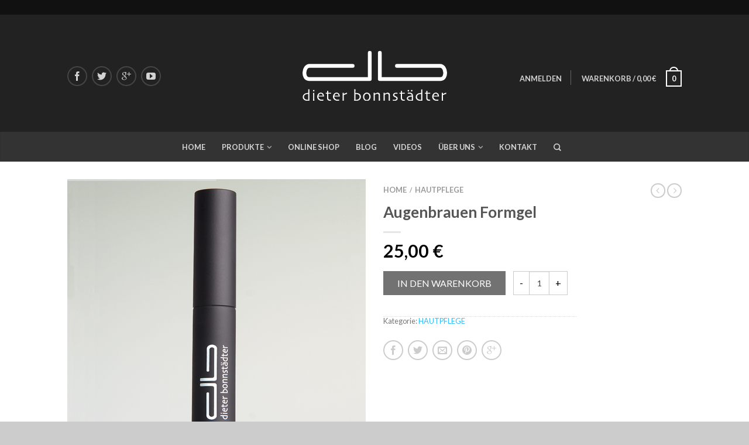

--- FILE ---
content_type: text/html; charset=UTF-8
request_url: https://www.maenner-make-up.de/produkt/augenbrauen-formgel/
body_size: 58230
content:
<!DOCTYPE html>
<!--[if lte IE 9 ]><html class="ie lt-ie9" lang="de" prefix="og: http://ogp.me/ns#"> <![endif]-->
<!--[if (gte IE 9)|!(IE)]><!--><html lang="de" prefix="og: http://ogp.me/ns#"> <!--<![endif]-->
<head>
	<meta charset="UTF-8" />
	<meta name="viewport" content="width=device-width, initial-scale=1.0, maximum-scale=1.0, user-scalable=no" />
	<title>Augenbrauen Formgel - Männer Make up | Dieter Bonnstädter</title>

	<link rel="profile" href="http://gmpg.org/xfn/11" />
	<link rel="pingback" href="https://www.maenner-make-up.de/xmlrpc.php" />

	<!-- Custom favicon-->
	<link rel="shortcut icon" href="https://www.maenner-make-up.de/wp-content/uploads/2015/07/favicon.ico	" />

	<!-- Retina/iOS favicon -->
	<link rel="apple-touch-icon-precomposed" href="https://www.maenner-make-up.de/wp-content/themes/flatsome/apple-touch-icon-precomposed.png" />

	
<!-- This site is optimized with the Yoast SEO plugin v2.3.5 - https://yoast.com/wordpress/plugins/seo/ -->
<link rel="canonical" href="https://www.maenner-make-up.de/produkt/augenbrauen-formgel/" />
<meta property="og:locale" content="de_DE" />
<meta property="og:type" content="article" />
<meta property="og:title" content="Augenbrauen Formgel - Männer Make up | Dieter Bonnstädter" />
<meta property="og:url" content="https://www.maenner-make-up.de/produkt/augenbrauen-formgel/" />
<meta property="og:site_name" content="Männer Make up | Dieter Bonnstädter" />
<meta property="og:image" content="https://www.maenner-make-up.de/wp-content/uploads/2015/09/Augenbrauen-Formgel.jpg" />
<meta name="twitter:card" content="summary"/>
<meta name="twitter:title" content="Augenbrauen Formgel - Männer Make up | Dieter Bonnstädter"/>
<meta name="twitter:domain" content="Männer Make up | Dieter Bonnstädter"/>
<meta name="twitter:image" content="https://www.maenner-make-up.de/wp-content/uploads/2015/09/Augenbrauen-Formgel.jpg"/>
<!-- / Yoast SEO plugin. -->

<link rel='dns-prefetch' href='//fonts.googleapis.com' />
<link rel='dns-prefetch' href='//s.w.org' />
<link rel="alternate" type="application/rss+xml" title="Männer Make up | Dieter Bonnstädter &raquo; Feed" href="https://www.maenner-make-up.de/feed/" />
<link rel="alternate" type="application/rss+xml" title="Männer Make up | Dieter Bonnstädter &raquo; Kommentar-Feed" href="https://www.maenner-make-up.de/comments/feed/" />
<link rel="alternate" type="application/rss+xml" title="Männer Make up | Dieter Bonnstädter &raquo; Augenbrauen Formgel Kommentar-Feed" href="https://www.maenner-make-up.de/produkt/augenbrauen-formgel/feed/" />
		<script type="text/javascript">
			window._wpemojiSettings = {"baseUrl":"https:\/\/s.w.org\/images\/core\/emoji\/2\/72x72\/","ext":".png","svgUrl":"https:\/\/s.w.org\/images\/core\/emoji\/2\/svg\/","svgExt":".svg","source":{"concatemoji":"https:\/\/www.maenner-make-up.de\/wp-includes\/js\/wp-emoji-release.min.js?ver=4.6.29"}};
			!function(e,o,t){var a,n,r;function i(e){var t=o.createElement("script");t.src=e,t.type="text/javascript",o.getElementsByTagName("head")[0].appendChild(t)}for(r=Array("simple","flag","unicode8","diversity","unicode9"),t.supports={everything:!0,everythingExceptFlag:!0},n=0;n<r.length;n++)t.supports[r[n]]=function(e){var t,a,n=o.createElement("canvas"),r=n.getContext&&n.getContext("2d"),i=String.fromCharCode;if(!r||!r.fillText)return!1;switch(r.textBaseline="top",r.font="600 32px Arial",e){case"flag":return(r.fillText(i(55356,56806,55356,56826),0,0),n.toDataURL().length<3e3)?!1:(r.clearRect(0,0,n.width,n.height),r.fillText(i(55356,57331,65039,8205,55356,57096),0,0),a=n.toDataURL(),r.clearRect(0,0,n.width,n.height),r.fillText(i(55356,57331,55356,57096),0,0),a!==n.toDataURL());case"diversity":return r.fillText(i(55356,57221),0,0),a=(t=r.getImageData(16,16,1,1).data)[0]+","+t[1]+","+t[2]+","+t[3],r.fillText(i(55356,57221,55356,57343),0,0),a!=(t=r.getImageData(16,16,1,1).data)[0]+","+t[1]+","+t[2]+","+t[3];case"simple":return r.fillText(i(55357,56835),0,0),0!==r.getImageData(16,16,1,1).data[0];case"unicode8":return r.fillText(i(55356,57135),0,0),0!==r.getImageData(16,16,1,1).data[0];case"unicode9":return r.fillText(i(55358,56631),0,0),0!==r.getImageData(16,16,1,1).data[0]}return!1}(r[n]),t.supports.everything=t.supports.everything&&t.supports[r[n]],"flag"!==r[n]&&(t.supports.everythingExceptFlag=t.supports.everythingExceptFlag&&t.supports[r[n]]);t.supports.everythingExceptFlag=t.supports.everythingExceptFlag&&!t.supports.flag,t.DOMReady=!1,t.readyCallback=function(){t.DOMReady=!0},t.supports.everything||(a=function(){t.readyCallback()},o.addEventListener?(o.addEventListener("DOMContentLoaded",a,!1),e.addEventListener("load",a,!1)):(e.attachEvent("onload",a),o.attachEvent("onreadystatechange",function(){"complete"===o.readyState&&t.readyCallback()})),(a=t.source||{}).concatemoji?i(a.concatemoji):a.wpemoji&&a.twemoji&&(i(a.twemoji),i(a.wpemoji)))}(window,document,window._wpemojiSettings);
		</script>
		<style type="text/css">
img.wp-smiley,
img.emoji {
	display: inline !important;
	border: none !important;
	box-shadow: none !important;
	height: 1em !important;
	width: 1em !important;
	margin: 0 .07em !important;
	vertical-align: -0.1em !important;
	background: none !important;
	padding: 0 !important;
}
</style>
<link rel='stylesheet' id='flatsome-icons-css'  href='https://www.maenner-make-up.de/wp-content/themes/flatsome/css/fonts.css?ver=2.6.1' type='text/css' media='all' />
<link rel='stylesheet' id='flatsome-animations-css'  href='https://www.maenner-make-up.de/wp-content/themes/flatsome/css/animations.css?ver=2.6.1' type='text/css' media='all' />
<link rel='stylesheet' id='flatsome-main-css-css'  href='https://www.maenner-make-up.de/wp-content/themes/flatsome/css/foundation.css?ver=2.6.1' type='text/css' media='all' />
<link rel='stylesheet' id='flatsome-style-css'  href='https://www.maenner-make-up.de/wp-content/themes/flatsome/style.css?ver=2.6.1' type='text/css' media='all' />
<link rel='stylesheet' id='flatsome-googlefonts-css'  href='//fonts.googleapis.com/css?family=Dancing+Script%3A300%2C400%2C700%2C900%7CLato%3A300%2C400%2C700%2C900%7CLato%3A300%2C400%2C700%2C900%7CLato%3A300%2C400%2C700%2C900&#038;subset=latin&#038;ver=4.6.29' type='text/css' media='all' />

Notice: get_currentuserinfo ist seit Version 4.5.0 <strong>veraltet</strong>! Benutze stattdessen wp_get_current_user(). in /mnt/web208/b0/98/52671198/htdocs/wordpress/wp-includes/functions.php on line 3876
<!-- This site uses the Google Analytics by Yoast plugin v5.4.6 - Universal enabled - https://yoast.com/wordpress/plugins/google-analytics/ -->
<script type="text/javascript">
	(function(i,s,o,g,r,a,m){i['GoogleAnalyticsObject']=r;i[r]=i[r]||function(){
		(i[r].q=i[r].q||[]).push(arguments)},i[r].l=1*new Date();a=s.createElement(o),
		m=s.getElementsByTagName(o)[0];a.async=1;a.src=g;m.parentNode.insertBefore(a,m)
	})(window,document,'script','//www.google-analytics.com/analytics.js','__gaTracker');

	__gaTracker('create', 'UA-69107760-1', 'auto');
	__gaTracker('set', 'forceSSL', true);
	__gaTracker('send','pageview');

</script>
<!-- / Google Analytics by Yoast -->
<script type='text/javascript' src='https://www.maenner-make-up.de/wp-includes/js/jquery/jquery.js?ver=1.12.4'></script>
<script type='text/javascript' src='https://www.maenner-make-up.de/wp-includes/js/jquery/jquery-migrate.min.js?ver=1.4.1'></script>
<link rel='https://api.w.org/' href='https://www.maenner-make-up.de/wp-json/' />
<link rel="EditURI" type="application/rsd+xml" title="RSD" href="https://www.maenner-make-up.de/xmlrpc.php?rsd" />
<link rel="wlwmanifest" type="application/wlwmanifest+xml" href="https://www.maenner-make-up.de/wp-includes/wlwmanifest.xml" /> 
<meta name="generator" content="WordPress 4.6.29" />
<meta name="generator" content="WooCommerce 2.4.6" />
<link rel='shortlink' href='https://www.maenner-make-up.de/?p=1907' />
<link rel="alternate" type="application/json+oembed" href="https://www.maenner-make-up.de/wp-json/oembed/1.0/embed?url=https%3A%2F%2Fwww.maenner-make-up.de%2Fprodukt%2Faugenbrauen-formgel%2F" />
<link rel="alternate" type="text/xml+oembed" href="https://www.maenner-make-up.de/wp-json/oembed/1.0/embed?url=https%3A%2F%2Fwww.maenner-make-up.de%2Fprodukt%2Faugenbrauen-formgel%2F&#038;format=xml" />
<link rel="alternate" type="application/rss+xml"  title="Neue Produkte" href="https://www.maenner-make-up.de/home/shop/feed/" /><!--[if lt IE 9]><link rel="stylesheet" type="text/css" href="https://www.maenner-make-up.de/wp-content/themes/flatsome/css/ie8.css"><script src="//html5shim.googlecode.com/svn/trunk/html5.js"></script><script>var head = document.getElementsByTagName('head')[0],style = document.createElement('style');style.type = 'text/css';style.styleSheet.cssText = ':before,:after{content:none !important';head.appendChild(style);setTimeout(function(){head.removeChild(style);}, 0);</script><![endif]--><!-- Custom CSS Codes --><style type="text/css"> .top-bar-nav a.nav-top-link,body,p,#top-bar,.cart-inner .nav-dropdown,.nav-dropdown{font-family:Lato,helvetica,arial,sans-serif!important;}.header-nav a.nav-top-link, a.cart-link, .mobile-sidebar a{font-family:Lato,helvetica,arial,sans-serif!important;}h1,h2,h3,h4,h5,h6{font-family:Lato,helvetica,arial,sans-serif!important;}.alt-font{font-family:Dancing Script,Georgia,serif!important;} #masthead{ height:200px;}#logo a img{ max-height:170px} .logo-center #masthead #logo{width:23.518518518519%}.logo-center #masthead .left-links, .logo-center #masthead .right-links{width:38.240740740741%}#masthead #logo a{max-width:254px} #masthead.stuck.move_down{height:90px;}.wide-nav.move_down{top:90px;}#masthead.stuck.move_down #logo a img{ max-height:60px } ul.header-nav li a {font-size:80%} #masthead{background-color:#222; ;} .sliderNav.small a,#main-content{background-color:#FFF!important} .wide-nav {background-color:#333} #top-bar{background-color:#111 }.header-nav li.mini-cart.active .cart-icon strong{background-color:#2f2e2e } .alt-button.primary,.callout.style3 .inner .inner-text,.add-to-cart-grid .cart-icon strong,.tagcloud a,.navigation-paging a, .navigation-image a ,ul.page-numbers a, ul.page-numbers li > span,#masthead .mobile-menu a,.alt-button, #logo a, li.mini-cart .cart-icon strong,.widget_product_tag_cloud a, .widget_tag_cloud a,.post-date,#masthead .mobile-menu a.mobile-menu a,.checkout-group h3,.order-review h3 {color:#2f2e2e;}.ux-box.ux-text-badge:hover .ux-box-text, .ux-box.ux-text-overlay .ux-box-image,.ux-header-element a:hover,.featured-table.ux_price_table .title,.scroll-to-bullets a strong,.scroll-to-bullets a.active,.scroll-to-bullets a:hover,.tabbed-content.pos_pills ul.tabs li.active a,.ux_hotspot,ul.page-numbers li > span,.label-new.menu-item a:after,.add-to-cart-grid .cart-icon strong:hover,.text-box-primary, .navigation-paging a:hover, .navigation-image a:hover ,.next-prev-nav .prod-dropdown > a:hover,ul.page-numbers a:hover,.widget_product_tag_cloud a:hover,.widget_tag_cloud a:hover,.custom-cart-count,.iosSlider .sliderNav a:hover span,.ux-loading i, li.mini-cart.active .cart-icon strong,.product-image .quick-view, .product-image .product-bg, #submit, button, #submit, button, .button, input[type="submit"],li.mini-cart.active .cart-icon strong,.post-item:hover .post-date,.blog_shortcode_item:hover .post-date,.column-slider .sliderNav a:hover,.ux_banner {background-color:#2f2e2e}.ux-header-element a:hover,.featured-table.ux_price_table,.text-bordered-primary,.callout.style3 .inner,ul.page-numbers li > span,.add-to-cart-grid .cart-icon strong, .add-to-cart-grid .cart-icon-handle,.add-to-cart-grid.loading .cart-icon strong,.navigation-paging a, .navigation-image a ,ul.page-numbers a ,ul.page-numbers a:hover,.post.sticky,.widget_product_tag_cloud a, .widget_tag_cloud a,.next-prev-nav .prod-dropdown > a:hover,.iosSlider .sliderNav a:hover span,.column-slider .sliderNav a:hover,.woocommerce .order-review, .woocommerce-checkout form.login,.button, button, li.mini-cart .cart-icon strong,li.mini-cart .cart-icon .cart-icon-handle,.post-date{border-color:#2f2e2e;}.primary.alt-button:hover,.button.alt-button:hover{background-color:#2f2e2e!important}.featured-box:hover svg, .featured-img svg:hover{fill:#2f2e2e!important;}.featured-box:hover .featured-img-circle svg{fill:#FFF!important;}.featured-box:hover .featured-img-circle{background-color:#2f2e2e!important; border-color:#2f2e2e!important;} .star-rating:before, .woocommerce-page .star-rating:before, .star-rating span:before{color:#727272}.secondary.alt-button,li.menu-sale a{color:#727272!important}.secondary-bg.button.alt-button.success:hover,.label-sale.menu-item a:after,.mini-cart:hover .custom-cart-count,.callout .inner,.button.secondary,.button.checkout,#submit.secondary, button.secondary, .button.secondary, input[type="submit"].secondary{background-color:#727272}.button.secondary,.button.secondary{border-color:#727272;}.secondary.alt-button:hover{color:#FFF!important;background-color:#727272!important}ul.page-numbers li > span{color:#FFF;} .callout.style3 .inner.success-bg .inner-text,.woocommerce-message{color:#30bdff!important}.success-bg,.woocommerce-message:before,.woocommerce-message:after{color:#FFF!important; background-color:#30bdff}.label-popular.menu-item a:after,.add-to-cart-grid.loading .cart-icon strong,.add-to-cart-grid.added .cart-icon strong{background-color:#30bdff;border-color:#30bdff;}.add-to-cart-grid.loading .cart-icon .cart-icon-handle,.add-to-cart-grid.added .cart-icon .cart-icon-handle{border-color:#30bdff} a,.icons-row a.icon{color:#30bdff}.cart_list_product_title{color:#30bdff!important}.icons-row a.icon{border-color:#30bdff;}.icons-row a.icon:hover{background-color:#30bdff;border-color:#30bdff;} .label-new.menu-item > a:after{content:"New";}.label-hot.menu-item > a:after{content:"Hot";}.label-sale.menu-item > a:after{content:"Sale";}.label-popular.menu-item > a:after{content:"Popular";}.featured_item_image{max-height:250px}.callout .inner.callout-new-bg{background-color:#30bdff!important;}.callout.style3 .inner.callout-new-bg{background-color:none!important;border-color:#30bdff!important}div {}</style></head>

<body class="single single-product postid-1907 woocommerce woocommerce-page antialiased dark-header org-dark-header sticky_header logo-center breadcrumb-normal wc-new full-width">


	<div id="wrapper">
		<div class="header-wrapper before-sticky">
						<div id="top-bar">
			<div class="row">
				<div class="large-12 columns">
					<!-- left text -->
					<div class="left-text left">
						<div class="html"></div><!-- .html -->
					</div>
					<!-- top bar right -->
					<div class="right-text right">

							<ul id="menu-top-bar-menu" class="top-bar-nav">
								
			                        
			                        
																</ul>
					</div><!-- top bar right -->

				</div><!-- .large-12 columns -->
			</div><!-- .row -->
		</div><!-- .#top-bar -->
				<header id="masthead" class="site-header" role="banner">
			<div class="row"> 
				<div class="large-12 columns header-container">
					<div class="mobile-menu show-for-small">
						<a href="#jPanelMenu" class="off-canvas-overlay" data-pos="left" data-color="light"><span class="icon-menu"></span></a>
					</div><!-- end mobile menu -->

					
					<div class="left-links">
						 
						<div class="wide-nav-search hide-for-small">
														
							<div>
								
    <div class="social-icons size-normal">

    	
    	    		  <a href="https://www.facebook.com/dbstyling" target="_blank"  rel="nofollow" class="icon icon_facebook tip-top" title="Follow us on Facebook"><span class="icon-facebook"></span></a>
						       <a href="https://twitter.com/bonnstaedter" target="_blank" rel="nofollow" class="icon icon_twitter tip-top" title="Follow us on Twitter"><span class="icon-twitter"></span></a>
										       <a href="https://plus.google.com/102897093568408304988/posts" target="_blank" rel="nofollow" class="icon icon_googleplus tip-top" title="Follow us on Google+"><span class="icon-google-plus"></span></a>
												       <a href="https://www.youtube.com/user/Bonnstaedter/feed" target="_blank" rel="nofollow" class="icon icon_youtube tip-top" title="Follow us on YouTube"><span class="icon-youtube"></span></a>
						     </div>
    	

								</div>
						</div>
						

											</div><!-- .left-links -->

					 
					<div id="logo" class="logo-center">
						<a href="https://www.maenner-make-up.de/" title="Männer Make up | Dieter Bonnstädter - Der Onlineshop für Männer-Make-Up" rel="home">
							<img src="https://www.maenner-make-up.de/wp-content/uploads/2015/06/LogoVectorSVGWhite1.svg" class="header_logo " alt="Männer Make up | Dieter Bonnstädter"/>						</a>
					</div><!-- .logo -->
					
					<div class="right-links">
						<ul  class="header-nav">
							
						
							
												
													<li class="account-dropdown hide-for-small">
															<a href="https://www.maenner-make-up.de/my-account/" class="nav-top-link nav-top-not-logged-in">Anmelden</a>
													
						</li>
												
					<!-- Show mini cart if Woocommerce is activated -->

															<li class="mini-cart ">
						<div class="cart-inner">
														<a href="https://www.maenner-make-up.de/einkaufswagen/" class="cart-link">
								<strong class="cart-name hide-for-small">Warenkorb</strong> 
								<span class="cart-price hide-for-small">/ <span class="amount">0,00&nbsp;&euro;</span></span> 
									<!-- cart icon -->
									<div class="cart-icon">
				                         
				                         <strong>0</strong>
				                         <span class="cart-icon-handle"></span>
				                        									</div><!-- end cart icon -->
							</a>
							<div id="mini-cart-content" class="nav-dropdown">
							  	<div class="nav-dropdown-inner">
								<!-- Add a spinner before cart ajax content is loaded -->
									<p class="empty">Es befinden sich keine Produkte im Warenkorb.</p> 
																		</div><!-- nav-dropdown-innner -->
							</div><!-- .nav-dropdown -->
						</div><!-- .cart-inner -->
					</li><!-- .mini-cart -->
											
									</ul><!-- .header-nav -->
			</div><!-- .right-links -->
		</div><!-- .large-12 -->
	</div><!-- .row -->


</header><!-- .header -->

<!-- Main navigation - Full width style -->
<div class="wide-nav dark-header nav-center">
	<div class="row">
		<div class="large-12 columns">
		<div class="nav-wrapper">
		<ul id="site-navigation" class="header-nav">
									<li id="menu-item-28" class="menu-item menu-item-type-post_type menu-item-object-page menu-item-28"><a href="https://www.maenner-make-up.de/" class="nav-top-link">Home</a></li>
<li id="menu-item-1961" class="menu-item menu-item-type-custom menu-item-object-custom menu-item-has-children menu-parent-item menu-item-1961"><a href="https://www.maenner-make-up.de/product-selection/" class="nav-top-link">Produkte</a>
<div class=nav-dropdown><ul>
	<li id="menu-item-1901" class="menu-item menu-item-type-post_type menu-item-object-page menu-item-1901"><a href="https://www.maenner-make-up.de/product-selection/">Übersicht</a></li>
	<li id="menu-item-1900" class="menu-item menu-item-type-post_type menu-item-object-page menu-item-1900"><a href="https://www.maenner-make-up.de/maennerhaut/">Männerhaut</a></li>
</ul></div>
</li>
<li id="menu-item-162" class="menu-item menu-item-type-post_type menu-item-object-page menu-item-162"><a href="https://www.maenner-make-up.de/onlineshop/" class="nav-top-link">Online Shop</a></li>
<li id="menu-item-27" class="menu-item menu-item-type-post_type menu-item-object-page menu-item-27"><a href="https://www.maenner-make-up.de/blog/" class="nav-top-link">Blog</a></li>
<li id="menu-item-25" class="menu-item menu-item-type-post_type menu-item-object-page menu-item-25"><a href="https://www.maenner-make-up.de/videos/" class="nav-top-link">Videos</a></li>
<li id="menu-item-713" class="menu-item menu-item-type-custom menu-item-object-custom menu-item-has-children menu-parent-item menu-item-713"><a href="https://www.maenner-make-up.de/about_dieter_bonnstaedter/" class="nav-top-link">Über uns</a>
<div class=nav-dropdown><ul>
	<li id="menu-item-210" class="menu-item menu-item-type-post_type menu-item-object-page menu-item-210"><a href="https://www.maenner-make-up.de/ueber_dieter_bonnstaedter/">Dieter Bonnstädter</a></li>
</ul></div>
</li>
<li id="menu-item-26" class="menu-item menu-item-type-post_type menu-item-object-page menu-item-26"><a href="https://www.maenner-make-up.de/kontakt/" class="nav-top-link">Kontakt</a></li>

									<li class="search-dropdown">
					<a href="#" class="nav-top-link icon-search" onClick="return false;"></a>
					<div class="nav-dropdown">
						

          
<div class="row yith-search-premium collapse search-wrapper yith-ajaxsearchform-container yith-ajaxsearchform-container 1547769540_container">
<form role="search" method="get" class="yith-search-premium" id="yith-ajaxsearchform" action="https://www.maenner-make-up.de/">
      <div class="large-10 small-10 columns">
        <input type="hidden" name="post_type" class="yit_wcas_post_type" id="yit_wcas_post_type" value="product" />
        <input type="search" 
        value="" 
        name="s"
        id="1547769540_yith-s"
        class="yith-s"
        data-append-top
        placeholder="Produktsuche"
        data-loader-icon=""
        data-min-chars="3" />
      </div><!-- input -->
      <div class="large-2 small-2 columns">
        <button type="submit" id="yith-searchsubmit" class="button secondary postfix"><i class="icon-search"></i></button>
      </div><!-- button -->
</form>
</div><!-- row -->

<script type="text/javascript">
jQuery(function($){
    if (jQuery().yithautocomplete) {
        $('#1547769540_yith-s').yithautocomplete({
            minChars: 3,
            appendTo: '.1547769540_container',
            serviceUrl: woocommerce_params.ajax_url + '?action=yith_ajax_search_products',
            onSearchStart: function(){
                $('.1547769540_container').append('<div class="ux-loading"><i></i><i></i><i></i><i></i></div>');
            },
            onSearchComplete: function(){
                $('.1547769540_container .ux-loading').remove();

            },
            onSelect: function (suggestion) {
                if( suggestion.id != -1 ) {
                    window.location.href = suggestion.url;
                }
            }
        });

    } else {
        $('#1547769540_yith-s').autocomplete({
            minChars: 3,
            appendTo: '.1547769540_container',
            serviceUrl: woocommerce_params.ajax_url + '?action=yith_ajax_search_products',
            onSearchStart: function(){
                $('.1547769540_container').append('<div class="ux-loading"><i></i><i></i><i></i><i></i></div>');
            },
            onSearchComplete: function(){
                $('.1547769540_container .ux-loading').remove();

            },
            onSelect: function (suggestion) {
                if( suggestion.id != -1 ) {
                    window.location.href = suggestion.url;
                }
            }
        });

    }
});
</script> 	
					</div><!-- .nav-dropdown -->
				</li><!-- .search-dropdown -->
				              								
		</ul>
				</div><!-- .nav-wrapper -->
		</div><!-- .large-12 -->
	</div><!-- .row -->
</div><!-- .wide-nav -->
</div><!-- .header-wrapper -->

<div id="main-content" class="site-main hfeed light">


<!-- woocommerce message -->

<div class="row product-page">
<div class="large-12 columns">

	
		
		
  

<div itemscope itemtype="http://schema.org/Product" id="product-1907" class="post-1907 product type-product status-publish has-post-thumbnail product_cat-pflege shipping-taxable purchasable product-type-simple product-cat-pflege instock"> 
    
<div class="row">    
        <div class="large-6 columns product-gallery">        
            

 
    <script type="text/javascript">
			(function($){
				$(window).load(function(){
				
				/* change slider on color change */	
				 $('select[name*="attribute"]').change(function(){
					 var attribute_name = $(this).attr('name');
					 var attribute_value = $(this).val();
					 var attribute_data = $('.variations_form').data('product_variations');
					 $(attribute_data).each(function(index, element){
				    	if(element.attributes[attribute_name] == attribute_value){
				    		 if(element.image_link){
				    		 	$('.slide > a:first > img').attr('src',element.image_src);
				    		 	$('.slider > .thumb:first .thumb-inner img').attr('src',element.image_src);
				    		 	$('.slide > a:first').attr('href',element.image_link);
				    		 	$('.product-gallery-slider').iosSlider('goToSlide', '1');
				    		  }
				    	}
					});		 
				 });
				  
			
				 $('.iosSlider.product-thumbnails').find('.thumb:last').css('margin','0');
				 
				 if($('.iosSlider.product-thumbnails').find('.thumb').length == 0){
				 	$('.product-gallery-slider .sliderControlls').remove();
				 }
				 
			     $('.iosSlider.product-thumbnails').iosSlider({
			          desktopClickDrag: true,
			          snapToChildren: true,
			          navPrevSelector: $('.prev_thumb_slider'),
       				  navNextSelector: $('.next_thumb_slider'),
					  onSlideChange: thumbChange,
					  onSliderLoaded: thumbChange
			     });

			     function thumbChange(args,slider_count) {
		    	 	 var slider_count = $('.iosSlider.product-thumbnails').find('.thumb').length;
		    	 	 var slider_count = slider_count - 4;
		    	 	 if(args.currentSlideNumber > slider_count){
					 	 $('.next_thumb_slider').addClass('disabled');
					 } else {
					 	 $('.next_thumb_slider').removeClass('disabled');
					 }
					 if(args.currentSlideNumber == '1'){
					 	 $('.prev_thumb_slider').addClass('disabled');
					 } else {
					 	 $('.prev_thumb_slider').removeClass('disabled');
					 }
    			 }

				/* start product image slider script */
				$('.iosSlider.product-gallery-slider').iosSlider({
			        snapToChildren: true,
			        scrollbar: true,
			        scrollbarHide: false,
			        desktopClickDrag: true,
			        snapFrictionCoefficient: 0.7,
       				autoSlideTransTimer: 500,
			        scrollbarLocation: 'top',
			        scrollbarHeight: '3px',
			        scrollbarBorder: '',
			        scrollbarBackground: '#ddd',
			        scrollbarMargin: '0',
			        scrollbarOpacity: '0.75',
			        navPrevSelector: $('.prev_product_slider'),
       				navNextSelector: $('.next_product_slider'),
			        navSlideSelector: '.product-thumbnails .thumb',
			        onSlideChange: slideChange,
			        onSliderLoaded: resizeProductSlider,
			        onSliderResize: resizeProductSlider
			    });

      			  /* Fix slider on resize */
			     function resizeProductSlider(args){ 
			        setTimeout(function() {
				      var slide_height = $(args.currentSlideObject).find('img').outerHeight();
	      				 $(args.sliderContainerObject).css('min-height',slide_height);
	      				 $(args.sliderContainerObject).css('height','auto');
	      				 $(args.currentSlideObject).css('height',slide_height);
			        }, 50);
			     }

			     /* update thubnails */
			     function slideChange(args) {
			         var slide_height = $(args.currentSlideObject).find('img').outerHeight();
      				 $(args.sliderContainerObject).css('min-height',slide_height);
      				 $(args.sliderContainerObject).css('height','auto');
      				 $(args.currentSlideObject).css('height',slide_height);

			         $('.product-thumbnails .thumb').removeClass('selected');
			         $('.product-thumbnails .thumb:eq(' + (args.currentSlideNumber - 1) + ')').addClass('selected');
			         var slider_count = $('.iosSlider.product-thumbnails').find('.thumb').length;
			         if(slider_count > 4){
			         	$('.product-thumbnails').iosSlider('goToSlide', args.currentSlideNumber);
			         }
			    }
  				})
		})(jQuery);
		</script>

    <div class="product-image images">
    	<div class="iosSlider product-gallery-slider" style="min-height:510px">

			<div class="slider gallery-popup">

				            	
				
             
                <div class="slide easyzoom first">
                	<a href="https://www.maenner-make-up.de/wp-content/uploads/2015/09/Augenbrauen-Formgel.jpg"  title="Augenbrauen Formgel">
                	<img itemprop="image" src="https://www.maenner-make-up.de/wp-content/uploads/2015/09/Augenbrauen-Formgel.jpg" alt="Augenbrauen Formgel" title="Augenbrauen Formgel" />
                		<div class="zoom-button large icon-expand tip-top hide-for-small" title="Zoom"></div>
                	</a>
                </div>
				
				                
				<div class="slide easyzoom"><a href="https://www.maenner-make-up.de/wp-content/uploads/2015/07/Maskara-transparent.jpg" title="Maskara transparent"><span><img width="400" height="327" src="https://www.maenner-make-up.de/wp-content/uploads/2015/07/Maskara-transparent.jpg" class="attachment-shop_single size-shop_single" alt="Maskara transparent" srcset="https://www.maenner-make-up.de/wp-content/uploads/2015/07/Maskara-transparent.jpg 400w, https://www.maenner-make-up.de/wp-content/uploads/2015/07/Maskara-transparent-300x245.jpg 300w" sizes="(max-width: 400px) 100vw, 400px" /></span><div class="zoom-button large icon-expand tip-top hide-for-small" title="Zoom"></div></a></div>			
			</div>
         	
    		<div class="sliderControlls dark">
				        <div class="sliderNav small hide-for-small">
				       		 <a href="javascript:void(0)" class="nextSlide prev_product_slider"><span class="icon-angle-left"></span></a>
				       		 <a href="javascript:void(0)" class="prevSlide next_product_slider"><span class="icon-angle-right"></span></a>
				        </div>
       		</div><!-- .sliderControlls -->
		</div>
			</div><!-- end product image -->
        		
		        
        <div class="iosSlider product-thumbnails" style="min-height:132px!important">
			<div class ="slider">
                                                                        <div class="thumb selected" style="height:120px"><div class="thumb-inner"><img width="114" height="114" src="https://www.maenner-make-up.de/wp-content/uploads/2015/09/Augenbrauen-Formgel-114x114.jpg" class="attachment-shop_thumbnail size-shop_thumbnail wp-post-image" alt="Augenbrauen Formgel" srcset="https://www.maenner-make-up.de/wp-content/uploads/2015/09/Augenbrauen-Formgel-114x114.jpg 114w, https://www.maenner-make-up.de/wp-content/uploads/2015/09/Augenbrauen-Formgel-150x150.jpg 150w, https://www.maenner-make-up.de/wp-content/uploads/2015/09/Augenbrauen-Formgel-300x300.jpg 300w, https://www.maenner-make-up.de/wp-content/uploads/2015/09/Augenbrauen-Formgel-336x336.jpg 336w, https://www.maenner-make-up.de/wp-content/uploads/2015/09/Augenbrauen-Formgel.jpg 510w" sizes="(max-width: 114px) 100vw, 114px" /></div></div>
                                                
                        <div class="thumb"  style="height:120px"><div class="thumb-inner"><img width="114" height="130" src="https://www.maenner-make-up.de/wp-content/uploads/2015/07/Maskara-transparent-114x130.jpg" class="attachment-shop_thumbnail size-shop_thumbnail" alt="Maskara transparent" /></div></div>			</div>

        	 <div class="sliderControlls dark">
				  <div class="sliderNav  small hide-for-small">
		       		 <a href="javascript:void(0)" class="nextSlide prev_thumb_slider disabled"><span class="icon-angle-left"></span></a>
		       		 <a href="javascript:void(0)" class="prevSlide next_thumb_slider disabled"><span class="icon-angle-right"></span></a>
		        </div>
       		</div><!-- .sliderControlls -->
		</div>
                </div><!-- end large-6 - product-gallery -->
        
        <div class="product-info large-4 small-12 columns left">
                	<h4 class="breadcrumb"><a class="home" href="https://www.maenner-make-up.de">Home</a><span>/</span><a href="https://www.maenner-make-up.de/produkt-kategorie/pflege/">HAUTPFLEGE</a></h4>
<h1 itemprop="name" class="entry-title">Augenbrauen Formgel</h1>
<div class="tx-div small"></div><div itemprop="offers" itemscope itemtype="http://schema.org/Offer">
	<p class="price large"><span class="amount">25,00&nbsp;&euro;</span></p>
  <meta itemprop="price" content="25" />
  <meta itemprop="priceCurrency" content="EUR" />
  <link itemprop="availability" href="http://schema.org/InStock" />
</div>
 


	
<form class="cart" method="post" enctype='multipart/form-data'>
	 	

	 	<input type="hidden" name="add-to-cart" value="1907" />

	 	<button type="submit" class="single_add_to_cart_button button secondary">In den Warenkorb</button>
		<div class="quantity"><input type="number" step="1" min="1"  name="quantity" value="1" title="Menge" class="input-text qty text" size="4" /></div>
			</form>


	
<div class="product_meta">

	
	
	<span class="posted_in">Kategorie: <a href="https://www.maenner-make-up.de/produkt-kategorie/pflege/" rel="tag">HAUTPFLEGE</a></span>
	
	
</div>



		<div class="social-icons share-row">
				            <a href="whatsapp://send?text='Augenbrauen%20Formgel'" data-action="share/whatsapp/share"  class="icon icon_whatsapp tip-top"  rel="nofollow" title="Share on WhatsApp"><span class="icon-phone"></span></a>
							  <a href="http://www.facebook.com/sharer.php?u=https://www.maenner-make-up.de/produkt/augenbrauen-formgel/" onclick="window.open(this.href,this.title,'width=500,height=500,top=300px,left=300px');  return false;"  rel="nofollow" target="_blank" class="icon icon_facebook tip-top" title="Share on Facebook"><span class="icon-facebook"></span></a>
				            <a href="https://twitter.com/share?url=https://www.maenner-make-up.de/produkt/augenbrauen-formgel/" onclick="window.open(this.href,this.title,'width=500,height=500,top=300px,left=300px');  return false;"  rel="nofollow" target="_blank" class="icon icon_twitter tip-top" title="Share on Twitter"><span class="icon-twitter"></span></a>
				            <a href="mailto:enteryour@addresshere.com?subject=Augenbrauen%20Formgel&amp;body=Check%20this%20out:%20https://www.maenner-make-up.de/produkt/augenbrauen-formgel/" rel="nofollow" class="icon icon_email tip-top" title="Email to a Friend"><span class="icon-envelop"></span></a>
				            <a href="//pinterest.com/pin/create/button/?url=https://www.maenner-make-up.de/produkt/augenbrauen-formgel/&amp;media=https://www.maenner-make-up.de/wp-content/uploads/2015/09/Augenbrauen-Formgel.jpg&amp;description=Augenbrauen%20Formgel" onclick="window.open(this.href,this.title,'width=500,height=500,top=300px,left=300px');  return false;"  rel="nofollow" target="_blank" class="icon icon_pintrest tip-top" title="Pin on Pinterest"><span class="icon-pinterest"></span></a>
				            <a href="//plus.google.com/share?url=https://www.maenner-make-up.de/produkt/augenbrauen-formgel/" target="_blank" class="icon icon_googleplus tip-top" onclick="window.open(this.href,this.title,'width=500,height=500,top=300px,left=300px');  return false;"  rel="nofollow" title="Share on Google+"><span class="icon-google-plus"></span></a>
				    </div>

    
    
        
        </div><!-- end product-info large-4 -->

<div class="product-page-aside large-2 small-12 columns text-center hide-for-small">
    
    <div class="next-prev-nav">
                       <div class="prod-dropdown">
                <a href="https://www.maenner-make-up.de/produkt/skin-control/" rel="next" class="icon-angle-left next"></a>
                <div class="nav-dropdown" style="display: none;">
                  <a title="Skin Control" href="https://www.maenner-make-up.de/produkt/skin-control/">
                  <img width="114" height="123" src="https://www.maenner-make-up.de/wp-content/uploads/2015/07/Skin-Control-114x123.jpg" class="attachment-shop_thumbnail size-shop_thumbnail wp-post-image" alt="Skin Control" srcset="https://www.maenner-make-up.de/wp-content/uploads/2015/07/Skin-Control-114x123.jpg 114w, https://www.maenner-make-up.de/wp-content/uploads/2015/07/Skin-Control-278x300.jpg 278w, https://www.maenner-make-up.de/wp-content/uploads/2015/07/Skin-Control-312x336.jpg 312w, https://www.maenner-make-up.de/wp-content/uploads/2015/07/Skin-Control-473x510.jpg 473w, https://www.maenner-make-up.de/wp-content/uploads/2015/07/Skin-Control.jpg 510w" sizes="(max-width: 114px) 100vw, 114px" /></a>

                </div>
            </div>
                   <div class="prod-dropdown">
                <a href="https://www.maenner-make-up.de/produkt/lippenpflege/" rel="next" class="icon-angle-right prev"></a>
                <div class="nav-dropdown" style="display: none;">
                    <a title="Lippenpflege" href="https://www.maenner-make-up.de/produkt/lippenpflege/">
                    <img width="114" height="111" src="https://www.maenner-make-up.de/wp-content/uploads/2015/07/Bildschirmfoto-2015-10-21-um-21.15.50-114x111.png" class="attachment-shop_thumbnail size-shop_thumbnail wp-post-image" alt="Bildschirmfoto 2015-10-21 um 21.15.50" srcset="https://www.maenner-make-up.de/wp-content/uploads/2015/07/Bildschirmfoto-2015-10-21-um-21.15.50-114x111.png 114w, https://www.maenner-make-up.de/wp-content/uploads/2015/07/Bildschirmfoto-2015-10-21-um-21.15.50-300x292.png 300w, https://www.maenner-make-up.de/wp-content/uploads/2015/07/Bildschirmfoto-2015-10-21-um-21.15.50-336x327.png 336w, https://www.maenner-make-up.de/wp-content/uploads/2015/07/Bildschirmfoto-2015-10-21-um-21.15.50-510x497.png 510w, https://www.maenner-make-up.de/wp-content/uploads/2015/07/Bildschirmfoto-2015-10-21-um-21.15.50.png 998w" sizes="(max-width: 114px) 100vw, 114px" /></a>
                </div>
            </div>
        </div>

      

</div><!-- .product-page-aside -->
     
        
</div><!-- end row -->
    
    


    
<div class="row">
    <div class="large-12 columns">
        <div class="product-details tabs-style">
               <div class="row">

                    <div class="large-12 columns ">
                    
	<div class="tabbed-content  wc-tabs-wrapper woocommerce-tabs ">
		<ul class="tabs wc-tabs">
							<li class="reviews_tab ">
					<a href="#tab-reviews">Bewertungen (0)</a>
				</li>
					</ul>

					<div class="panel wc-tab entry-content " id="tab-reviews">
				<div id="reviews">
	<div class="row">
	<div id="comments" class="large-7 columns mfp-hide">
		<h2>Bewertungen		</h2>
				<hr/>


		
			<p class="woocommerce-noreviews">Es gibt noch keine Bewertungen</p>

			</div>

		<div id="add_review" class="large-12 columns"><div class="inner">		<div id="review_form_wrapper">
								<div id="respond" class="comment-respond">
			<h3 id="reply-title" class="comment-reply-title">Schreiben Sie die erste Bewertung zu &ldquo;Augenbrauen Formgel&rdquo; <small><a rel="nofollow" id="cancel-comment-reply-link" href="/produkt/augenbrauen-formgel/#respond" style="display:none;">Antworten abbrechen</a></small></h3>				<form action="https://www.maenner-make-up.de/wp-comments-post.php" method="post" id="commentform" class="comment-form">
					<p class="comment-form-rating"><label for="rating">Ihre Bewertung</label><select name="rating" id="rating">
							<option value="">Bewertung&hellip;</option>
							<option value="5">Ausgezeichnet</option>
							<option value="4">Gut</option>
							<option value="3">Durchschnittlich</option>
							<option value="2">Nicht ganz schlecht</option>
							<option value="1">Sehr schlecht</option>
						</select></p><p class="comment-form-comment"><label for="comment">Ihre Bewertung</label><textarea id="comment" name="comment" cols="45" rows="8" aria-required="true"></textarea></p><p class="comment-form-author"><label for="author">Name <span class="required">*</span></label> <input id="author" name="author" type="text" value="" size="30" aria-required="true" /></p>
<p class="comment-form-email"><label for="email">E-Mail <span class="required">*</span></label> <input id="email" name="email" type="text" value="" size="30" aria-required="true" /></p>
<p class="form-submit"><input name="submit" type="submit" id="submit" class="submit" value="Senden" /> <input type='hidden' name='comment_post_ID' value='1907' id='comment_post_ID' />
<input type='hidden' name='comment_parent' id='comment_parent' value='0' />
</p>				</form>
					</div><!-- #respond -->
					</div><!-- #review_form_wrapper-->
	</div><!-- inner -->
	</div><!-- #add_review -->

	
</div><!-- row -->
</div><!-- #reviews -->
			</div>
		
	</div><!-- .tabbed-content -->

                    </div><!-- .large-9 -->
                
               </div><!-- .row -->
        </div><!-- .product-details-->

        <hr/><!-- divider -->
    </div><!-- .large-12 -->
</div><!-- .row -->


    <div class="related-product">
        <div class="related products">
<h2>Ähnliche Produkte</h2>

<script type="text/javascript">
	jQuery(document).ready(function($) {
		$(window).load(function() {
	
		$('#slider_related').iosSlider({
			snapToChildren: true,
			desktopClickDrag: true,
			navPrevSelector: '.prev_related',
			navNextSelector: '.next_related',
			onSliderLoaded: slideResize,
			onSliderResize: slideResize,
			onSlideChange: slideChange,
		});

		function slideResize(args) {
			 imagesLoaded( '#slider_related', function() {
			 	setTimeout(function(){
			 			var t=0;
					var t_elem;
					$(args.sliderContainerObject).find('li').each(function () {
					 $this = $(this);
					    if ( $this.outerHeight() > t ) {
					        t_elem=this;
					        t=$this.outerHeight();
						}
						});
					$(args.sliderContainerObject).css('min-height',t);
					$(args.sliderContainerObject).css('height','auto');

			 	}, 100);
			 }); // images loaded 
    	 }


    	 function slideChange(args,slider_count) {
    	 	 var slider_count = $('#slider_related').find('li').length;
    	 	 if(slider_count == '4'){ $('#slider_related .sliderControlls').remove();}
    	 	 var slider_count = slider_count - 4;
    	 	 if(args.currentSlideNumber > slider_count){
			 	 $('.next_related').addClass('disabled');
			 } else {
			 	 $('.next_related').removeClass('disabled');
			 }
			 if(args.currentSlideNumber == '1'){
			 	 $('.prev_related').addClass('disabled');
			 } else {
			 	 $('.prev_related').removeClass('disabled');
			 }
    	 }

    	 	});
	  
	});
	</script>


		<div class="row column-slider">
            <div id="slider_related" class="iosSlider" style="overflow:hidden;height:330px;min-height:330px;">
                <ul class="slider large-block-grid-4 small-block-grid-2">

							
								
<li class="product-small  grid1 grid-normal">
<div class="inner-wrap">
<a href="https://www.maenner-make-up.de/produkt/lippenpflege/">
      <div class="product-image hover_fade_in_back">
      	         <div class="front-image"><img width="336" height="327" src="https://www.maenner-make-up.de/wp-content/uploads/2015/07/Bildschirmfoto-2015-10-21-um-21.15.50-336x327.png" class="attachment-shop_catalog size-shop_catalog wp-post-image" alt="Bildschirmfoto 2015-10-21 um 21.15.50" srcset="https://www.maenner-make-up.de/wp-content/uploads/2015/07/Bildschirmfoto-2015-10-21-um-21.15.50-336x327.png 336w, https://www.maenner-make-up.de/wp-content/uploads/2015/07/Bildschirmfoto-2015-10-21-um-21.15.50-300x292.png 300w, https://www.maenner-make-up.de/wp-content/uploads/2015/07/Bildschirmfoto-2015-10-21-um-21.15.50-114x111.png 114w, https://www.maenner-make-up.de/wp-content/uploads/2015/07/Bildschirmfoto-2015-10-21-um-21.15.50-510x497.png 510w, https://www.maenner-make-up.de/wp-content/uploads/2015/07/Bildschirmfoto-2015-10-21-um-21.15.50.png 998w" sizes="(max-width: 336px) 100vw, 336px" /></div>
				<div class="back-image back"><img width="336" height="336" src="https://www.maenner-make-up.de/wp-content/uploads/2015/07/Lippenpflege-farblos-336x336.jpg" class="attachment-shop_catalog size-shop_catalog" alt="Lippenpflege farblos" srcset="https://www.maenner-make-up.de/wp-content/uploads/2015/07/Lippenpflege-farblos-336x336.jpg 336w, https://www.maenner-make-up.de/wp-content/uploads/2015/07/Lippenpflege-farblos-150x150.jpg 150w, https://www.maenner-make-up.de/wp-content/uploads/2015/07/Lippenpflege-farblos-510x510.jpg 510w" sizes="(max-width: 336px) 100vw, 336px" /></div>				
		           <div class="quick-view" data-prod="344">Schnellansicht</div>
	   	 
	   			
		      </div><!-- end product-image -->
</a>      	

    <div class="info style-grid1">

	
      <div class="text-center">
           <h5 class="category">
          		<a href="https://www.maenner-make-up.de/produkt-kategorie/pflege/" rel="tag">HAUTPFLEGE</a>          </h5>
          <div class="tx-div small"></div>
          <a href="https://www.maenner-make-up.de/produkt/lippenpflege/"><p class="name">Lippenpflege</p></a>
          

	<span class="price"><span class="amount">15,00&nbsp;&euro;</span></span>
	     
      </div><!-- text-center -->

     		
	
		</div><!-- end info -->	





</div> <!-- .inner-wrap -->
</li><!-- li.product-small -->
							
								
<li class="product-small out-of-stock grid1 grid-normal">
<div class="inner-wrap">
<a href="https://www.maenner-make-up.de/produkt/skin-control/">
      <div class="product-image hover_fade_in_back">
      	         <div class="front-image"><img width="312" height="336" src="https://www.maenner-make-up.de/wp-content/uploads/2015/07/Skin-Control-312x336.jpg" class="attachment-shop_catalog size-shop_catalog wp-post-image" alt="Skin Control" srcset="https://www.maenner-make-up.de/wp-content/uploads/2015/07/Skin-Control-312x336.jpg 312w, https://www.maenner-make-up.de/wp-content/uploads/2015/07/Skin-Control-278x300.jpg 278w, https://www.maenner-make-up.de/wp-content/uploads/2015/07/Skin-Control-114x123.jpg 114w, https://www.maenner-make-up.de/wp-content/uploads/2015/07/Skin-Control-473x510.jpg 473w, https://www.maenner-make-up.de/wp-content/uploads/2015/07/Skin-Control.jpg 510w" sizes="(max-width: 312px) 100vw, 312px" /></div>
								
		           <div class="quick-view" data-prod="345">Schnellansicht</div>
	   	 
	   	<div class="out-of-stock-label">Nicht vorrätig</div>		
		      </div><!-- end product-image -->
</a>      	

    <div class="info style-grid1">

	
      <div class="text-center">
           <h5 class="category">
          		<a href="https://www.maenner-make-up.de/produkt-kategorie/pflege/" rel="tag">HAUTPFLEGE</a>          </h5>
          <div class="tx-div small"></div>
          <a href="https://www.maenner-make-up.de/produkt/skin-control/"><p class="name">Skin Control</p></a>
          
	<div class="star-rating" title="Bewertet mit 5.00 von 5"><span style="width:100%"><strong class="rating">5.00</strong> von 5</span></div>
	<span class="price"><span class="amount">25,00&nbsp;&euro;</span></span>
	     
      </div><!-- text-center -->

     		
	
		</div><!-- end info -->	





</div> <!-- .inner-wrap -->
</li><!-- li.product-small -->
							
                </ul>   <!-- .slider -->  

            <div class="sliderControlls">
		        <div class="sliderNav small hide-for-small">
		       		 <a href="javascript:void(0)" class="nextSlide disabled prev_related"><span class="icon-angle-left"></span></a>
		       		 <a href="javascript:void(0)" class="prevSlide next_related"><span class="icon-angle-right"></span></a>
		        </div>
       		</div><!-- .sliderControlls -->
			
       		</div> <!-- .iOsslider -->
    </div><!-- .row .column-slider -->
	</div>


    </div><!-- related products -->

</div><!-- #product-1907 -->


		
	

</div><!-- end large-12 -->
</div><!-- end row product-page -->



</div><!-- #main-content -->

<footer class="footer-wrapper" role="contentinfo">	

<!-- FOOTER 1 -->


<!-- FOOTER 2 -->


<div class="absolute-footer dark" style="background-color:#333">
<div class="row">
	<div class="large-12 columns">
		<div class="left">
			 				<div class="menu-footer-container"><ul id="menu-footer" class="footer-nav"><li id="menu-item-221" class="menu-item menu-item-type-post_type menu-item-object-page menu-item-221"><a href="https://www.maenner-make-up.de/impressum/">Impressum</a></li>
<li id="menu-item-753" class="menu-item menu-item-type-post_type menu-item-object-page menu-item-753"><a href="https://www.maenner-make-up.de/agb/">agb</a></li>
</ul></div>						
					<div class="copyright-footer">Copyright 2015 © <strong>Dieter Bonnstädter</strong>. Shop powered by <strong>WooCommerce</strong></div>
		</div><!-- .left -->
		<div class="right">
						</div>
	</div><!-- .large-12 -->
</div><!-- .row-->
</div><!-- .absolute-footer -->
</footer><!-- .footer-wrapper -->
</div><!-- #wrapper -->

<!-- back to top -->
<a href="#top" id="top-link"><span class="icon-angle-up"></span></a>



<!-- Mobile Popup -->
<div id="jPanelMenu" class="mfp-hide">
    <div class="mobile-sidebar">
        
        <ul class="mobile-main-menu">
                <li class="search">
            

          
<div class="row yith-search-premium collapse search-wrapper yith-ajaxsearchform-container yith-ajaxsearchform-container 982199360_container">
<form role="search" method="get" class="yith-search-premium" id="yith-ajaxsearchform" action="https://www.maenner-make-up.de/">
      <div class="large-10 small-10 columns">
        <input type="hidden" name="post_type" class="yit_wcas_post_type" id="yit_wcas_post_type" value="product" />
        <input type="search" 
        value="" 
        name="s"
        id="982199360_yith-s"
        class="yith-s"
        data-append-top
        placeholder="Produktsuche"
        data-loader-icon=""
        data-min-chars="3" />
      </div><!-- input -->
      <div class="large-2 small-2 columns">
        <button type="submit" id="yith-searchsubmit" class="button secondary postfix"><i class="icon-search"></i></button>
      </div><!-- button -->
</form>
</div><!-- row -->

<script type="text/javascript">
jQuery(function($){
    if (jQuery().yithautocomplete) {
        $('#982199360_yith-s').yithautocomplete({
            minChars: 3,
            appendTo: '.982199360_container',
            serviceUrl: woocommerce_params.ajax_url + '?action=yith_ajax_search_products',
            onSearchStart: function(){
                $('.982199360_container').append('<div class="ux-loading"><i></i><i></i><i></i><i></i></div>');
            },
            onSearchComplete: function(){
                $('.982199360_container .ux-loading').remove();

            },
            onSelect: function (suggestion) {
                if( suggestion.id != -1 ) {
                    window.location.href = suggestion.url;
                }
            }
        });

    } else {
        $('#982199360_yith-s').autocomplete({
            minChars: 3,
            appendTo: '.982199360_container',
            serviceUrl: woocommerce_params.ajax_url + '?action=yith_ajax_search_products',
            onSearchStart: function(){
                $('.982199360_container').append('<div class="ux-loading"><i></i><i></i><i></i><i></i></div>');
            },
            onSearchComplete: function(){
                $('.982199360_container .ux-loading').remove();

            },
            onSelect: function (suggestion) {
                if( suggestion.id != -1 ) {
                    window.location.href = suggestion.url;
                }
            }
        });

    }
});
</script>     
        </li><!-- .search-dropdown -->
        
        <li class="menu-item menu-item-type-post_type menu-item-object-page menu-item-28"><a href="https://www.maenner-make-up.de/">Home</a></li>
<li class="menu-item menu-item-type-custom menu-item-object-custom menu-item-has-children menu-parent-item menu-item-1961"><a href="https://www.maenner-make-up.de/product-selection/">Produkte</a>
<ul class="sub-menu">
	<li class="menu-item menu-item-type-post_type menu-item-object-page menu-item-1901"><a href="https://www.maenner-make-up.de/product-selection/">Übersicht</a></li>
	<li class="menu-item menu-item-type-post_type menu-item-object-page menu-item-1900"><a href="https://www.maenner-make-up.de/maennerhaut/">Männerhaut</a></li>
</ul>
</li>
<li class="menu-item menu-item-type-post_type menu-item-object-page menu-item-162"><a href="https://www.maenner-make-up.de/onlineshop/">Online Shop</a></li>
<li class="menu-item menu-item-type-post_type menu-item-object-page menu-item-27"><a href="https://www.maenner-make-up.de/blog/">Blog</a></li>
<li class="menu-item menu-item-type-post_type menu-item-object-page menu-item-25"><a href="https://www.maenner-make-up.de/videos/">Videos</a></li>
<li class="menu-item menu-item-type-custom menu-item-object-custom menu-item-has-children menu-parent-item menu-item-713"><a href="https://www.maenner-make-up.de/about_dieter_bonnstaedter/">Über uns</a>
<ul class="sub-menu">
	<li class="menu-item menu-item-type-post_type menu-item-object-page menu-item-210"><a href="https://www.maenner-make-up.de/ueber_dieter_bonnstaedter/">Dieter Bonnstädter</a></li>
</ul>
</li>
<li class="menu-item menu-item-type-post_type menu-item-object-page menu-item-26"><a href="https://www.maenner-make-up.de/kontakt/">Kontakt</a></li>

        
        <li class="menu-item menu-account-item menu-item-has-children">
                        <a href="https://www.maenner-make-up.de/my-account/">Anmelden</a>
                                  
        </li>
                </ul>

                <ul class="top-bar-mob">
             
             
            
        </ul>
        
       
                <ul class="html-blocks">
            <li class="html-block">
                 
    <div class="social-icons size-normal">

    	
    	    		  <a href="https://www.facebook.com/dbstyling" target="_blank"  rel="nofollow" class="icon icon_facebook tip-top" title="Follow us on Facebook"><span class="icon-facebook"></span></a>
						       <a href="https://twitter.com/bonnstaedter" target="_blank" rel="nofollow" class="icon icon_twitter tip-top" title="Follow us on Twitter"><span class="icon-twitter"></span></a>
										       <a href="https://plus.google.com/102897093568408304988/posts" target="_blank" rel="nofollow" class="icon icon_googleplus tip-top" title="Follow us on Google+"><span class="icon-google-plus"></span></a>
												       <a href="https://www.youtube.com/user/Bonnstaedter/feed" target="_blank" rel="nofollow" class="icon icon_youtube tip-top" title="Follow us on YouTube"><span class="icon-youtube"></span></a>
						     </div>
    	

	            </li>
        </ul>
        


           
    </div><!-- inner -->
</div><!-- #mobile-menu -->

<script type='text/javascript'>
/* <![CDATA[ */
var wc_add_to_cart_params = {"ajax_url":"\/wp-admin\/admin-ajax.php","wc_ajax_url":"\/produkt\/augenbrauen-formgel\/?wc-ajax=%%endpoint%%","i18n_view_cart":"Warenkorb ansehen","cart_url":"https:\/\/www.maenner-make-up.de\/einkaufswagen\/","is_cart":"","cart_redirect_after_add":"no"};
/* ]]> */
</script>
<script type='text/javascript' src='//www.maenner-make-up.de/wp-content/plugins/woocommerce/assets/js/frontend/add-to-cart.min.js?ver=2.4.6'></script>
<script type='text/javascript'>
/* <![CDATA[ */
var wc_single_product_params = {"i18n_required_rating_text":"Bitte w\u00e4hlen Sie eine Wertung","review_rating_required":"yes"};
/* ]]> */
</script>
<script type='text/javascript' src='//www.maenner-make-up.de/wp-content/plugins/woocommerce/assets/js/frontend/single-product.min.js?ver=2.4.6'></script>
<script type='text/javascript' src='//www.maenner-make-up.de/wp-content/plugins/woocommerce/assets/js/jquery-blockui/jquery.blockUI.min.js?ver=2.70'></script>
<script type='text/javascript'>
/* <![CDATA[ */
var woocommerce_params = {"ajax_url":"\/wp-admin\/admin-ajax.php","wc_ajax_url":"\/produkt\/augenbrauen-formgel\/?wc-ajax=%%endpoint%%"};
/* ]]> */
</script>
<script type='text/javascript' src='//www.maenner-make-up.de/wp-content/plugins/woocommerce/assets/js/frontend/woocommerce.min.js?ver=2.4.6'></script>
<script type='text/javascript' src='//www.maenner-make-up.de/wp-content/plugins/woocommerce/assets/js/jquery-cookie/jquery.cookie.min.js?ver=1.4.1'></script>
<script type='text/javascript'>
/* <![CDATA[ */
var wc_cart_fragments_params = {"ajax_url":"\/wp-admin\/admin-ajax.php","wc_ajax_url":"\/produkt\/augenbrauen-formgel\/?wc-ajax=%%endpoint%%","fragment_name":"wc_fragments"};
/* ]]> */
</script>
<script type='text/javascript' src='//www.maenner-make-up.de/wp-content/plugins/woocommerce/assets/js/frontend/cart-fragments.min.js?ver=2.4.6'></script>
<script type='text/javascript' src='https://www.maenner-make-up.de/wp-content/plugins/yith-woocommerce-ajax-search/assets/js/yith-autocomplete.min.js?ver=1.2.7'></script>
<script type='text/javascript' src='https://www.maenner-make-up.de/wp-content/themes/flatsome/js/modernizr.js?v=2.6.1&#038;ver=1.11.2'></script>
<script type='text/javascript' src='https://www.maenner-make-up.de/wp-content/themes/flatsome/js/plugins.js?v=2.6.1&#038;ver=1.11.2'></script>
<script type='text/javascript' src='https://www.maenner-make-up.de/wp-content/themes/flatsome/js/jquery.iosslider.min.js?v=2.6.1&#038;ver=1.4'></script>
<script type='text/javascript' src='https://www.maenner-make-up.de/wp-content/themes/flatsome/js/jquery.magnific-popup.js?v=2.6.1&#038;ver=1.2.1'></script>
<script type='text/javascript'>
/* <![CDATA[ */
var ajaxURL = {"ajaxurl":"https:\/\/www.maenner-make-up.de\/wp-admin\/admin-ajax.php"};
/* ]]> */
</script>
<script type='text/javascript' src='https://www.maenner-make-up.de/wp-content/themes/flatsome/js/theme.js?v=2.6.1&#038;ver=1.2.1'></script>
<script type='text/javascript' src='https://www.maenner-make-up.de/wp-includes/js/comment-reply.min.js?ver=4.6.29'></script>
<script type='text/javascript' src='https://www.maenner-make-up.de/wp-includes/js/wp-embed.min.js?ver=4.6.29'></script>
<script type='text/javascript' src='https://www.maenner-make-up.de/wp-content/plugins/yith-woocommerce-ajax-search/assets/js/devbridge-jquery-autocomplete.min.js?ver=1.2.7'></script>

</body>
</html>

--- FILE ---
content_type: text/css
request_url: https://www.maenner-make-up.de/wp-content/themes/flatsome/style.css?ver=2.6.1
body_size: 215
content:
/*
Theme Name: Flatsome
Theme URI: http://flatsome.uxthemes.com/
Author: UX-Themes
Author URI: http://www.uxthemes.com/
Description: Flat Responsive WooCommerce theme
Version: 2.6.1
License:
License URI:
*/

/*************** ADD CUSTOM CSS HERE.   ***************/



@media only screen and (max-width: 48em) {
/*************** ADD MOBILE ONLY CSS HERE  ***************/


}

--- FILE ---
content_type: text/plain
request_url: https://www.google-analytics.com/j/collect?v=1&_v=j102&a=1481825191&t=pageview&_s=1&dl=https%3A%2F%2Fwww.maenner-make-up.de%2Fprodukt%2Faugenbrauen-formgel%2F&ul=en-us%40posix&dt=Augenbrauen%20Formgel%20-%20M%C3%A4nner%20Make%20up%20%7C%20Dieter%20Bonnst%C3%A4dter&sr=1280x720&vp=1280x720&_u=YEBAAUABCAAAACAAI~&jid=220256072&gjid=1862301556&cid=1928597160.1763287835&tid=UA-69107760-1&_gid=2035963461.1763287835&_r=1&_slc=1&z=1119703706
body_size: -452
content:
2,cG-T4002RB62R

--- FILE ---
content_type: image/svg+xml
request_url: https://www.maenner-make-up.de/wp-content/uploads/2015/06/LogoVectorSVGWhite1.svg
body_size: 11029
content:
<?xml version="1.0" encoding="utf-8"?>
<!-- Generator: Adobe Illustrator 19.0.0, SVG Export Plug-In . SVG Version: 6.00 Build 0)  -->
<svg version="1.1" xmlns="http://www.w3.org/2000/svg" xmlns:xlink="http://www.w3.org/1999/xlink" x="0px" y="0px"
	 viewBox="0 0 384.4 131.6" style="enable-background:new 0 0 384.4 131.6;" xml:space="preserve">
<style type="text/css">
	.st0{display:none;}
	.st1{fill:none;stroke:#FFFFFF;stroke-width:10;stroke-linecap:round;stroke-linejoin:round;}
	.st2{fill:#FFFFFF;}
</style>
<g id="Ebene_1" class="st0">
</g>
<g id="Linien">
</g>
<g id="txt">
	<path id="XMLID_153_" class="st1" d="M178.8,5v68.9c0,0-143.8,0.4-161.7,0c-17.8-0.4-14.7-34.6,1.3-34.6c10.5,0,114.9,0,114.9,0"/>
	<path id="XMLID_152_" class="st1" d="M205.6,5v68.9c0,0,143.8,0.4,161.7,0c17.8-0.4,14.7-34.6-1.3-34.6c-10.5,0-114.9,0-114.9,0"/>
	<g id="XMLID_106_">
		<path id="XMLID_149_" class="st2" d="M18.3,131.3c-0.1,0-0.3,0-0.8,0c-0.4,0-0.8,0-1,0c-2.6,0-4.6-0.1-6.1-0.3
			c-1.5-0.2-2.9-0.7-4.3-1.3c-1.8-0.9-3.2-2-4.1-3.5c-0.9-1.4-1.4-3.1-1.4-4.8c0-2.1,0.5-3.9,1.6-5.5c1.1-1.6,2.6-2.9,4.5-3.8
			c1.2-0.5,2.5-1,4-1.2c1.5-0.3,3-0.4,4.4-0.4L15,101h3.2c0,0.3,0,2.2,0,5.7c0,3.5,0,7.1,0,10.8c0,2.9,0,5.5,0,7.8
			C18.2,127.6,18.2,129.7,18.3,131.3z M15.1,116.9c0-0.5,0-1.1,0-1.8c0-0.7,0-1.3,0-2c-1.4,0-2.7,0.1-3.9,0.3
			c-1.2,0.2-2.2,0.5-3.1,0.9c-1.4,0.6-2.4,1.5-3.2,2.7c-0.8,1.2-1.1,2.5-1.1,4.1c0,1.4,0.4,2.6,1.1,3.6c0.7,1,1.6,1.8,2.7,2.4
			c0.9,0.5,2,0.9,3.2,1.1c1.2,0.3,2.4,0.4,3.7,0.4c0.1,0,0.2,0,0.3,0c0.1,0,0.2,0,0.3,0c0-0.1,0-1.1,0-3.1
			C15.1,123.8,15.1,120.9,15.1,116.9z"/>
		<path id="XMLID_146_" class="st2" d="M31.5,106.3h-3.6v-3.5h3.6V106.3z M31.3,131h-3.2c0-0.2,0-1.6,0.1-4c0-2.5,0-4.5,0-6.1
			c0-1.4,0-3,0-4.6c0-1.7,0-3.7-0.1-5.9h3.2c0,2-0.1,3.8-0.1,5.5c0,1.7,0,3.2,0,4.6c0,3.2,0,5.7,0.1,7.7C31.3,130,31.3,131,31.3,131
			z"/>
		<path id="XMLID_143_" class="st2" d="M57.1,119.9H42.3c0,1.4,0.3,2.8,0.9,4c0.6,1.2,1.5,2.2,2.8,3c0.8,0.5,1.7,0.9,2.7,1.1
			c1,0.3,2.2,0.4,3.6,0.4c0.8,0,1.5,0,2.1-0.1c0.6,0,1-0.1,1.2-0.1l-0.4,2.7c-0.1,0-0.5,0-1.1,0.1c-0.6,0-1.3,0.1-2.2,0.1
			c-2.2,0-4.1-0.3-5.7-0.9c-1.6-0.6-2.9-1.3-4-2.3c-0.9-0.8-1.6-1.9-2.3-3.2c-0.6-1.3-0.9-2.7-0.9-4.3c0-1.6,0.2-3,0.7-4.2
			c0.5-1.3,1.2-2.4,2.1-3.5c0.8-0.9,1.8-1.6,3-2.2c1.2-0.5,2.4-0.8,3.7-0.8c1.3,0,2.4,0.2,3.4,0.6c1,0.4,1.8,1,2.6,1.7
			c0.8,0.9,1.4,2,1.8,3.2C56.9,116.6,57.1,118.1,57.1,119.9z M53.9,117.6c-0.2-1.7-0.8-3-1.7-4c-0.9-1-2.2-1.4-3.7-1.4
			c-1.5,0-2.8,0.5-3.8,1.5c-1,1-1.7,2.3-2.1,4H53.9z"/>
		<path id="XMLID_141_" class="st2" d="M75.9,128.5l-0.4,2.6c-0.1,0-0.3,0-0.7,0c-0.4,0-0.7,0-1,0c-2.8,0-4.9-0.6-6.4-1.8
			c-1.4-1.2-2.2-3-2.2-5.4c0-1.5,0-3.1,0-4.9c0-1.7,0-3.9,0-6.5h-3.4v-2.4h3.6v-4.9h3v4.9h7.3v2.4h-7.3c0,0.3,0,1.1,0,2.6
			c0,1.4,0,2.5,0,3.2c0,0.6,0,1.3,0,2.1c0,0.8,0,1.8,0,3c0,1.8,0.5,3.1,1.4,3.8c1,0.8,2.4,1.2,4.4,1.2c0.2,0,0.5,0,0.9,0
			C75.6,128.5,75.8,128.5,75.9,128.5z"/>
		<path id="XMLID_138_" class="st2" d="M99.1,119.9H84.3c0,1.4,0.3,2.8,0.9,4c0.6,1.2,1.5,2.2,2.8,3c0.8,0.5,1.7,0.9,2.7,1.1
			c1,0.3,2.2,0.4,3.6,0.4c0.8,0,1.5,0,2.1-0.1c0.6,0,1-0.1,1.2-0.1l-0.4,2.7c-0.1,0-0.5,0-1.1,0.1c-0.6,0-1.3,0.1-2.2,0.1
			c-2.2,0-4.1-0.3-5.7-0.9c-1.6-0.6-2.9-1.3-4-2.3c-0.9-0.8-1.6-1.9-2.3-3.2c-0.6-1.3-0.9-2.7-0.9-4.3c0-1.6,0.2-3,0.7-4.2
			c0.5-1.3,1.2-2.4,2.1-3.5c0.8-0.9,1.8-1.6,3-2.2c1.2-0.5,2.4-0.8,3.7-0.8c1.3,0,2.4,0.2,3.4,0.6c1,0.4,1.8,1,2.6,1.7
			c0.8,0.9,1.4,2,1.8,3.2C98.9,116.6,99.1,118.1,99.1,119.9z M96,117.6c-0.2-1.7-0.8-3-1.7-4c-0.9-1-2.2-1.4-3.7-1.4
			c-1.5,0-2.8,0.5-3.8,1.5c-1,1-1.7,2.3-2.1,4H96z"/>
		<path id="XMLID_136_" class="st2" d="M118.6,112.7c-0.8,0.2-1.9,0.6-3.5,1.1c-1.6,0.6-3.3,1.3-5.4,2.3c0,0.2,0,0.8,0,2.1
			c0,1.2,0,2.4,0,3.4c0,1.6,0,3.5,0.1,5.7c0,2.2,0.1,3.4,0.1,3.7h-3.2c0-0.2,0-1,0-2.3c0-1.3,0-3.5,0-6.7c0-1.3,0-3,0-5.3
			c0-2.3,0-4.4-0.1-6.5h3.2v3.1l0,0c1.5-0.9,3.1-1.6,4.6-2.3c1.5-0.6,2.7-1.1,3.6-1.3L118.6,112.7z"/>
		<path id="XMLID_133_" class="st2" d="M155.2,120.5c0,2.2-0.5,4.2-1.6,5.8c-1.1,1.6-2.6,2.8-4.5,3.6c-1.2,0.5-2.6,0.9-4.2,1.1
			c-1.6,0.2-3.4,0.4-5.6,0.4c-0.3,0-0.6,0-0.9,0c-0.3,0-0.6,0-0.9,0c0-1.1,0-3,0.1-5.9c0-2.9,0-6.3,0-10.3c0-2.5,0-4.8,0-7.1
			c0-2.3,0-4.7-0.1-7.1h3.2l-0.1,9.4c2.8,0,5,0.3,6.7,0.7c1.7,0.5,3.1,1.1,4.2,1.9c1.2,0.8,2,1.9,2.7,3.1
			C154.9,117.5,155.2,118.9,155.2,120.5z M151.9,120.6c0-1.6-0.5-3-1.4-4.2c-0.9-1.1-2.1-1.9-3.6-2.4c-0.8-0.3-1.6-0.5-2.5-0.6
			c-0.9-0.1-1.8-0.2-2.7-0.2c-0.2,0-0.4,0-0.5,0s-0.3,0-0.5,0c0,0.3,0,1.4,0,3.3c0,1.9,0,3.4,0,4.6c0,2.3,0,3.9,0,4.8
			c0,0.9,0,1.9,0,2.9c1.5,0,2.9-0.1,4.1-0.3c1.2-0.2,2.3-0.6,3.2-1.1c1.3-0.7,2.3-1.6,2.9-2.8C151.6,123.5,151.9,122.1,151.9,120.6z
			"/>
		<path id="XMLID_130_" class="st2" d="M181,120.7c0,1.6-0.3,3.1-0.9,4.5c-0.6,1.4-1.4,2.7-2.4,3.7c-0.9,0.9-1.9,1.5-3,2
			c-1.1,0.5-2.3,0.7-3.7,0.7c-1.3,0-2.5-0.2-3.7-0.7s-2.2-1.1-3.1-2c-1-1-1.8-2.2-2.4-3.7c-0.6-1.5-0.9-3-0.9-4.6
			c0-1.6,0.2-3,0.7-4.3c0.5-1.3,1.2-2.5,2.3-3.6c0.9-1,2-1.7,3.2-2.2c1.2-0.5,2.5-0.8,3.9-0.8c1.4,0,2.7,0.2,3.9,0.7
			c1.2,0.5,2.2,1.2,3.1,2.1c1,1.1,1.8,2.3,2.3,3.6C180.8,117.6,181,119,181,120.7z M177.7,120.8c0-1.3-0.2-2.5-0.6-3.7
			c-0.4-1.2-1.1-2.2-1.9-3.1c-0.5-0.5-1.2-0.9-1.9-1.2c-0.7-0.3-1.5-0.4-2.3-0.4c-0.9,0-1.8,0.2-2.5,0.5c-0.7,0.3-1.4,0.8-2,1.4
			c-0.7,0.7-1.3,1.7-1.7,2.8c-0.4,1.1-0.6,2.3-0.6,3.6c0,1.4,0.2,2.7,0.6,3.8c0.4,1.2,1.1,2.2,2,3c0.5,0.5,1.1,0.8,1.8,1.1
			c0.7,0.3,1.4,0.4,2.2,0.4c0.9,0,1.7-0.1,2.4-0.5c0.7-0.3,1.4-0.7,2-1.3c0.8-0.8,1.4-1.7,1.8-2.9
			C177.5,123.2,177.7,122,177.7,120.8z"/>
		<path id="XMLID_128_" class="st2" d="M205.8,131h-3.2c0-0.4,0-1.6,0.1-3.8c0-2.1,0-3.5,0-4c0-0.7,0-1.8,0-3.1c0-1.4,0-2.4,0-3
			c0-1.6-0.3-2.7-0.9-3.4c-0.6-0.7-1.5-1-2.9-1c-0.8,0-1.9,0.2-3.1,0.7s-2.5,1.1-3.7,1.9c0,0.2,0,1,0,2.4c0,1.5,0,2.8,0,4
			c0,1.6,0,3.5,0.1,5.7c0,2.2,0.1,3.4,0.1,3.5h-3.2c0-0.1,0-0.9,0-2.5c0-1.6,0-3.9,0-7c0-1.4,0-3.1,0-5c0-1.9,0-4-0.1-6.1h3.2l0,2.4
			l0,0c1.9-1.1,3.5-1.9,4.8-2.3c1.3-0.4,2.3-0.6,3.2-0.6c1.7,0,3.2,0.6,4.2,1.6c1.1,1.1,1.6,2.6,1.6,4.5c0,1.7,0,3.2,0,4.5
			c0,1.2,0,2.3,0,3c0,1.2,0,2.8,0.1,4.7C205.8,129.9,205.8,130.9,205.8,131z"/>
		<path id="XMLID_126_" class="st2" d="M232.3,131H229c0-0.4,0-1.6,0.1-3.8c0-2.1,0-3.5,0-4c0-0.7,0-1.8,0-3.1c0-1.4,0-2.4,0-3
			c0-1.6-0.3-2.7-0.9-3.4c-0.6-0.7-1.5-1-2.9-1c-0.8,0-1.9,0.2-3.1,0.7c-1.2,0.5-2.5,1.1-3.7,1.9c0,0.2,0,1,0,2.4c0,1.5,0,2.8,0,4
			c0,1.6,0,3.5,0.1,5.7c0,2.2,0.1,3.4,0.1,3.5h-3.2c0-0.1,0-0.9,0-2.5c0-1.6,0-3.9,0-7c0-1.4,0-3.1,0-5c0-1.9,0-4-0.1-6.1h3.2l0,2.4
			l0,0c1.9-1.1,3.5-1.9,4.8-2.3c1.3-0.4,2.3-0.6,3.2-0.6c1.7,0,3.1,0.6,4.2,1.6c1.1,1.1,1.6,2.6,1.6,4.5c0,1.7,0,3.2,0,4.5
			c0,1.2,0,2.3,0,3c0,1.2,0,2.8,0.1,4.7C232.2,129.9,232.3,130.9,232.3,131z"/>
		<path id="XMLID_124_" class="st2" d="M253,125c0,1-0.2,1.9-0.7,2.7c-0.5,0.8-1.1,1.4-1.9,1.9c-0.8,0.5-1.8,0.9-3,1.2
			c-1.1,0.3-2.4,0.4-3.8,0.4c-0.7,0-1.4,0-2.1-0.1c-0.7-0.1-1.1-0.1-1.2-0.1l-0.1-2.7c0.1,0,0.6,0.1,1.4,0.1
			c0.8,0.1,1.6,0.1,2.5,0.1c0.5,0,1.1,0,1.8-0.1c0.8-0.1,1.4-0.2,1.9-0.5c0.7-0.3,1.2-0.7,1.5-1.1c0.3-0.4,0.5-1,0.5-1.6
			c0-0.6-0.1-1-0.4-1.4c-0.3-0.3-0.7-0.7-1.2-1c-0.5-0.4-1.3-0.8-2.2-1.2c-1-0.4-1.7-0.8-2.4-1.2c-0.9-0.6-1.6-1.2-2.1-2
			c-0.5-0.8-0.7-1.7-0.7-2.7c0-1,0.3-1.9,0.8-2.7c0.6-0.8,1.3-1.5,2.2-1.9c0.8-0.4,1.7-0.7,2.7-0.9c1-0.1,1.9-0.2,2.8-0.2
			c0.8,0,1.5,0,2.1,0c0.5,0,0.8,0,0.9,0l0.2,2.7c-0.1,0-0.5,0-1.3-0.1c-0.7-0.1-1.6-0.1-2.5-0.1c-0.6,0-1.2,0.1-1.8,0.2
			c-0.6,0.1-1.1,0.3-1.4,0.5c-0.6,0.3-1,0.7-1.3,1.1c-0.3,0.4-0.4,0.8-0.4,1.2c0,0.5,0.2,1,0.5,1.4c0.4,0.4,0.8,0.7,1.3,1
			c0.6,0.3,1.3,0.7,2.3,1.2c1,0.5,1.7,0.8,2.1,1.1c1,0.6,1.7,1.3,2.2,2C252.8,123.1,253,124,253,125z"/>
		<path id="XMLID_122_" class="st2" d="M272.2,128.5l-0.4,2.6c-0.1,0-0.3,0-0.7,0c-0.4,0-0.7,0-1,0c-2.8,0-4.9-0.6-6.4-1.8
			c-1.4-1.2-2.2-3-2.2-5.4c0-1.5,0-3.1,0-4.9c0-1.7,0-3.9,0-6.5h-3.4v-2.4h3.6v-4.9h3v4.9h7.3v2.4h-7.3c0,0.3,0,1.1,0,2.6
			c0,1.4,0,2.5,0,3.2c0,0.6,0,1.3,0,2.1c0,0.8,0,1.8,0,3c0,1.8,0.5,3.1,1.4,3.8c1,0.8,2.4,1.2,4.4,1.2c0.2,0,0.5,0,0.9,0
			C271.8,128.5,272.1,128.5,272.2,128.5z"/>
		<path id="XMLID_117_" class="st2" d="M293.7,119.3c0,3.4,0,6.1,0,8.3c0,2.1,0,3.3,0,3.4c-0.1,0-0.8,0.1-1.9,0.2
			c-1.1,0.1-2.6,0.1-4.4,0.1c-1.1,0-2.2-0.1-3.4-0.3c-1.1-0.2-2.1-0.5-2.9-0.9c-1.1-0.5-2-1.2-2.7-2.1c-0.7-0.9-1-1.9-1-3.2
			c0-1.3,0.4-2.4,1.2-3.4c0.8-0.9,1.9-1.7,3.3-2.3c0.9-0.4,2.1-0.7,3.6-1c1.5-0.3,3.2-0.5,5.1-0.7c-0.1-1.1-0.3-1.9-0.8-2.6
			c-0.5-0.7-1.1-1.2-2-1.6c-0.6-0.2-1.3-0.4-2-0.5c-0.7-0.1-1.6-0.2-2.6-0.2c-0.6,0-1.1,0-1.6,0c-0.4,0-1,0.1-1.8,0.1l0.3-2.7
			c0.2,0,0.6,0,1.2-0.1c0.6,0,1.4-0.1,2.5-0.1c1.6,0,3,0.2,4.3,0.5c1.3,0.3,2.3,0.9,3.1,1.6c0.8,0.7,1.4,1.6,1.8,2.6
			C293.5,115.9,293.7,117.4,293.7,119.3z M283.3,106.3h-3.5v-3.5h3.5V106.3z M290.5,124.3c0-0.5,0-1.1,0-1.8c0-0.7,0-1.5,0-2.5
			c-0.6,0-1.7,0.1-3.2,0.4c-1.5,0.2-2.8,0.5-3.8,0.9c-0.8,0.3-1.4,0.7-2,1.3c-0.6,0.6-0.9,1.3-0.9,2.1c0,0.9,0.3,1.7,0.8,2.2
			c0.5,0.6,1.2,1,2.1,1.3c0.7,0.2,1.4,0.4,2.2,0.5c0.8,0.1,1.7,0.2,2.6,0.2c0.3,0,0.6,0,1,0c0.4,0,0.8,0,1.2,0c0-0.1,0-0.5,0-1.4
			C290.5,126.7,290.5,125.6,290.5,124.3z M292.1,106.3h-3.5v-3.5h3.5V106.3z"/>
		<path id="XMLID_114_" class="st2" d="M318.8,131.3c-0.1,0-0.3,0-0.8,0c-0.4,0-0.8,0-1,0c-2.6,0-4.6-0.1-6.1-0.3
			c-1.5-0.2-2.9-0.7-4.3-1.3c-1.8-0.9-3.2-2-4.1-3.5c-0.9-1.4-1.4-3.1-1.4-4.8c0-2.1,0.5-3.9,1.6-5.5c1.1-1.6,2.6-2.9,4.5-3.8
			c1.2-0.5,2.5-1,4-1.2c1.5-0.3,3-0.4,4.4-0.4l-0.1-9.4h3.2c0,0.3,0,2.2,0,5.7c0,3.5,0,7.1,0,10.8c0,2.9,0,5.5,0,7.8
			C318.8,127.6,318.8,129.7,318.8,131.3z M315.7,116.9c0-0.5,0-1.1,0-1.8c0-0.7,0-1.3,0-2c-1.4,0-2.7,0.1-3.9,0.3
			c-1.2,0.2-2.2,0.5-3.1,0.9c-1.4,0.6-2.4,1.5-3.2,2.7c-0.8,1.2-1.1,2.5-1.1,4.1c0,1.4,0.4,2.6,1.1,3.6c0.7,1,1.6,1.8,2.7,2.4
			c0.9,0.5,2,0.9,3.2,1.1c1.2,0.3,2.4,0.4,3.7,0.4c0.1,0,0.2,0,0.3,0c0.1,0,0.2,0,0.3,0c0-0.1,0-1.1,0-3.1
			C315.7,123.8,315.7,120.9,315.7,116.9z"/>
		<path id="XMLID_112_" class="st2" d="M339.7,128.5l-0.4,2.6c-0.1,0-0.3,0-0.7,0c-0.4,0-0.7,0-1,0c-2.8,0-4.9-0.6-6.4-1.8
			c-1.4-1.2-2.2-3-2.2-5.4c0-1.5,0-3.1,0-4.9c0-1.7,0-3.9,0-6.5h-3.4v-2.4h3.6v-4.9h3v4.9h7.3v2.4h-7.3c0,0.3,0,1.1,0,2.6
			c0,1.4,0,2.5,0,3.2c0,0.6,0,1.3,0,2.1c0,0.8,0,1.8,0,3c0,1.8,0.5,3.1,1.4,3.8c1,0.8,2.4,1.2,4.4,1.2c0.2,0,0.5,0,0.9,0
			C339.4,128.5,339.6,128.5,339.7,128.5z"/>
		<path id="XMLID_109_" class="st2" d="M363,119.9h-14.8c0,1.4,0.3,2.8,0.9,4c0.6,1.2,1.5,2.2,2.8,3c0.8,0.5,1.7,0.9,2.7,1.1
			c1,0.3,2.2,0.4,3.6,0.4c0.8,0,1.5,0,2.1-0.1c0.6,0,1-0.1,1.2-0.1l-0.4,2.7c-0.1,0-0.5,0-1.1,0.1c-0.6,0-1.3,0.1-2.2,0.1
			c-2.2,0-4.1-0.3-5.7-0.9c-1.6-0.6-2.9-1.3-4-2.3c-0.9-0.8-1.6-1.9-2.3-3.2c-0.6-1.3-0.9-2.7-0.9-4.3c0-1.6,0.2-3,0.7-4.2
			c0.5-1.3,1.2-2.4,2.1-3.5c0.8-0.9,1.8-1.6,3-2.2c1.2-0.5,2.4-0.8,3.7-0.8c1.3,0,2.4,0.2,3.4,0.6c1,0.4,1.8,1,2.6,1.7
			c0.8,0.9,1.4,2,1.8,3.2C362.7,116.6,363,118.1,363,119.9z M359.8,117.6c-0.2-1.7-0.8-3-1.7-4c-0.9-1-2.2-1.4-3.7-1.4
			c-1.5,0-2.8,0.5-3.8,1.5c-1,1-1.7,2.3-2.1,4H359.8z"/>
		<path id="XMLID_107_" class="st2" d="M382.5,112.7c-0.8,0.2-1.9,0.6-3.5,1.1c-1.5,0.6-3.3,1.3-5.4,2.3c0,0.2,0,0.8,0,2.1
			c0,1.2,0,2.4,0,3.4c0,1.6,0,3.5,0.1,5.7c0,2.2,0.1,3.4,0.1,3.7h-3.2c0-0.2,0-1,0-2.3c0-1.3,0-3.5,0-6.7c0-1.3,0-3,0-5.3
			c0-2.3,0-4.4-0.1-6.5h3.2v3.1l0,0c1.5-0.9,3.1-1.6,4.6-2.3c1.5-0.6,2.7-1.1,3.6-1.3L382.5,112.7z"/>
	</g>
</g>
</svg>
